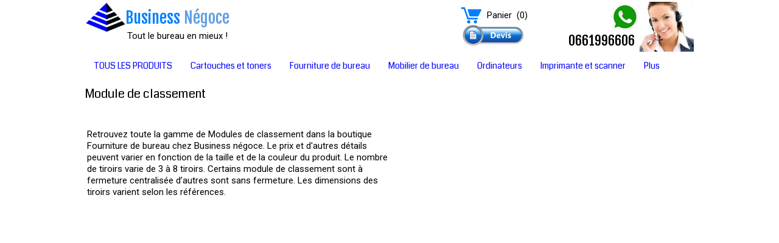

--- FILE ---
content_type: text/html; charset=utf-8
request_url: https://www.businessnegoce.com/module-de-classement
body_size: 46214
content:


<!DOCTYPE html>

<html id="Html" xmlns="http://www.w3.org/1999/xhtml" lang="fr">
<head>
<!-- Google Analytics --->
<script type="text/javascript">
(function(i,s,o,g,r,a,m){i['GoogleAnalyticsObject']=r;i[r]=i[r]||function(){
(i[r].q=i[r].q||[]).push(arguments)},i[r].l=1*new Date();a=s.createElement(o),
m=s.getElementsByTagName(o)[0];a.async=1;a.src=g;m.parentNode.insertBefore(a,m)
})(window,document,'script','//www.google-analytics.com/analytics.js','ga');
ga('create', 'UA-62737322-2', 'auto', { name: 'system'});
ga('system.set', 'dimension1', '1188119');
ga('system.set', 'dimension2', 'businessnegoce.com');
ga('system.send', 'pageview');
</script>


<!-- Global site tag (gtag.js) - Google Analytics -->
<script async src="https://www.googletagmanager.com/gtag/js?id=UA-151447317-1"></script>
<script>
  window.dataLayer = window.dataLayer || [];
  function gtag(){dataLayer.push(arguments);}
  gtag('consent', 'default', {'ad_storage': 'granted','analytics_storage': 'granted'});
  gtag('js', new Date());
  gtag('set', {'custom_map': {'dimension1': 'siteId', 'dimension2': 'siteUrl'}});
  gtag('config', 'G-TEYNTCSR6J', {'siteId': '1188119', 'siteUrl': 'businessnegoce.com'});
  gtag('config', 'UA-151447317-1');
</script>


<title>
	Module de classement
</title><meta name="Generator" content="WebSelf.net" /><meta http-equiv="content-type" content="text/html; charset=utf-8" /><meta name="viewport" content="width=device-width" />
<meta name="DESCRIPTION" content="Vous cherchez un module de classement à tiroirs ? Vous aurez le choix de modules esthétiques et commodes de différentes dimensions."/>
<meta name="KEYWORDS" content="module de classement, tiroirs,"/>
<meta name="google-site-verification" content="google-site-verification=skc0uRXMmbdh0CBvlWWC3vl5XzCMSkps0T9vQhY4tOk" />
<link href="https://fonts.googleapis.com/css?family=Source+Sans+Pro|Kristi|Patrick+Hand|Crafty+Girls|Just+Another+Hand|Lato|Arvo|Crushed|Michroma|Lily+Script+One|Corben|Glass+Antiqua|Josefin+Sans|Lobster|Anton|Calligraffitti|Asap|Droid+Serif|Goudy+Bookletter+1911|Molengo|Signika|Dancing+Script|Architects+Daughter|Amaranth|Open+Sans:300|Coda|Open+Sans+Condensed:300|Merriweather|Fjalla+One|Chewy|Crimson+Text|Indie+Flower|Comfortaa|Yanone+Kaffeesatz|Homemade+Apple|Cardo|Orbitron|Cutive|Gruppo|Raleway|Roboto+Condensed|Allan|Mountains+of+Christmas|Kaushan+Script|Roboto+Slab|Roboto|Amiri|Lateef|Scheherazade|Sacramento|Meddon|Montserrat|Playfair+Display|Poppins|Work+Sans|Droid+Sans|Pathway+Gothic+One|DM+Sans|Manrope|Lexend+Deca|PT+Serif|Frank+Ruhl+Libre|Libre+Caslon+Text|Dela+Gothic+One|Righteous|Parisienne|Anek+Gurmukhi|Inter|Nunito+Sans|Prompt|Epilogue|Libre+Baskerville|Hahmlet|Fraunces|Elsie+Swash+Caps|Alfa+Slab+One|Berkshire+Swash|Syne|Libre+Franklin|Heebo|Kanit|Fira+Sans|Barlow+Condensed|Archivo|Literata|Rasa|Newsreader|Anonymous+Pro|Sansita+Swashed|Bebas+Neue|Great+Vibes|Petit+Formal+Script|Style+Script" rel="stylesheet" type="text/css" />
<link href="/Ext/Resources?a=bvYs0aOEOUIk3qjg__c8nA,,&r=FOHedOK__SnXegRQROGfy-nVB_O5EyVysemfSWPpywTPFmc2fmY16hHyw6k9_skq" rel="stylesheet" type="text/css"/>
<style type="text/css">
*:focus{outline:none;}.ui-slider{position:relative;}.ui-slider-handle{position:absolute;}.ui-datepicker{width:215px;padding:0;display:none;border-radius:3px;color:#121922;background:#eee;overflow:hidden;box-shadow:4px 4px 12px rgba(0, 0, 0, 0.6);font-family:Arial, Helvetica, sans-serif;font-size:10pt;}.ui-datepicker-header{padding:5px;}.ui-datepicker-prev, .ui-datepicker-next{display:none;}.ui-datepicker-title{display:flex;}.ui-datepicker select{padding:3px;border:none;border-radius:3px;}.ui-datepicker-month{flex:2;}.ui-datepicker-year{margin-left:5px;flex:1;}.ui-datepicker-calendar{width:calc(100% - 10px);margin:5px;border-collapse:collapse;}.ui-datepicker-calendar th span{display:block;margin-bottom:8px;border-bottom:1px solid #858688;padding-bottom:5px;}.ui-datepicker-calendar th, .ui-datepicker-calendar td{padding:0;text-align:center;}.ui-datepicker-calendar td{height:20px;}.ui-datepicker-unselectable{color:#858688;cursor:default;}.ui-datepicker a{color:#121922;text-decoration:none;cursor:pointer;}.ui-datepicker-current-day{background:#858688;}.ui-datepicker-today{font-weight:bold;text-decoration:underline;}#Background{margin:0px auto;}.Wrapper{position:relative;width:100%;}.WrapperItem{position:absolute;top:0px;right:0px;bottom:0px;left:0px;}.Content_Zone{position:relative;}.WrapperItem, .Zone{width:1000px;margin:0px auto;}.Wrapper > .Zone{position:relative;}#MenuWrapper{position:absolute;left:0px;top:85px;width:1000px;height:45px;}#TabsHolder{display:inline-block;}#Menu{white-space:nowrap;text-align:left;min-height:100%;}#MenuWrapper .item, #MenuWrapper .subItem{position:relative;}#Menu .item, #Menu .item > a{display:inline-block;vertical-align:middle;box-sizing:border-box;;}#Menu .item > a, #MenuWrapper .subItem > a{display:block;position:relative;white-space:nowrap;z-index:0;cursor:pointer;padding:1em;}#MenuWrapper a:link, #MenuWrapper a:visited, #MenuWrapper a:hover, #MenuWrapper a:active{text-decoration:inherit;}#MenuWrapper .subMenu, #MenuWrapper .subSubMenu, #MenuWrapper .subItem:hover .subSubMenu .subItem .subSubMenu{position:absolute;visibility:hidden;transition:visibility 0 0.2s;}#MenuWrapper .subMenu{top:100%;z-index:1;}#MenuWrapper .subSubMenu{top:0%;left:100%;z-index:2;}#MenuWrapper .subSubMenu.subMenuLeft{left:auto;right:100%;}#MenuWrapper .item:hover .subMenu, #MenuWrapper .subItem:hover .subSubMenu, #MenuWrapper .subItem .subSubMenu .subItem:hover .subSubMenu{visibility:visible;transition:visibility 0 0;}#Menu .separator{display:inline-block;vertical-align:middle;width:0.25em;height:3.4em;}.Block, .Block_Wrapper{position:absolute;}.Block_Wrapper{top:0px;bottom:0px;left:0px;right:0px;overflow:hidden;}#HeaderZoneWrapper .Zone, #FooterZoneWrapper .Zone{position:relative;}#HeaderZoneWrapper .Zone .Content_Zone, #FooterZoneWrapper .Zone .Content_Zone{position:absolute;min-height:0;}#HeaderZoneWrapper #HeaderContentZone, #FooterZoneWrapper #FooterContentZone{position:relative;overflow:hidden;z-index:0;}#HeaderMenuZone{left:0;top:0;z-index:5;}Html{min-width:1000px;}#HeaderContentZone{height:132px;}#Zone15989591 .Content_Zone{min-height:250px;}#FooterContentZone{height:258px;}.BgLayer{position:absolute;width:100%;height:100%;top:0;left:0;bottom:0;right:0}#Background {background-color: rgb(255, 255, 255);}#Background > .BgLayer {background-color: rgb(255, 255, 255);}#Body {background-color: rgba(0, 0, 0, 0);}#Body > .BgLayer {background-color: rgba(0, 0, 0, 0);}#Header {background-color: rgba(0, 0, 0, 0);}#Header > .BgLayer {background-color: rgba(0, 0, 0, 0);}#Footer {background-color: rgb(28, 28, 165);}#Footer > .BgLayer {background-color: rgb(28, 28, 165);}.Block.Type_Text .Block_Wrapper, .Block.Type_Script .Block_Wrapper, .Block.Type_Lang .Block_Wrapper, .Block.Type_Survey .Block_Wrapper {color: rgb(0, 0, 0);}.Block.Type_Form .Block_Wrapper, .Block.Type_MailingList .Block_Wrapper {color: rgb(0, 0, 0);}.Block.Type_Title .Block_Wrapper {color: rgb(0, 0, 0);}.Block .Block_Wrapper a:link {color: rgb(44, 50, 75);}#wsCategorySelector ul li.category-list-toggle:after {border-color: rgb(44, 50, 75);}.Block .Block_Wrapper a:visited {color: rgb(0, 0, 25);}.Block .Block_Wrapper a:hover {color: rgb(0, 0, 25);}.Block.Type_Blog .Block_Wrapper h2, .Block.Type_BlogPost .Block_Wrapper h3, .Block.Type_BlogCategory .Block_Wrapper h3, .Block.Type_RecentBlogPosts .Block_Wrapper h3, .Block.Type_BlogTag .Block_Wrapper h3, .Block.Type_BlogArchives .Block_Wrapper h3, .Block.Type_BlogRss .Block_Wrapper h3 {color: rgb(44, 50, 75);}.Block.Type_Blog .Block_Wrapper, .Block.Type_BlogPost .Block_Wrapper, .Block.Type_BlogCategory .Block_Wrapper, .Block.Type_BlogCategory .Block_Wrapper a, .Block.Type_RecentBlogPosts .Block_Wrapper, .Block.Type_RecentBlogPosts .Block_Wrapper a, .Block.Type_BlogTag .Block_Wrapper input[type=button], .Block.Type_BlogArchives .Block_Wrapper select {color: rgb(0, 0, 0);}.Block.Type_Blog .Block_Wrapper input[type=button], .Block.Type_BlogPost .Block_Wrapper input[type=button], .Block.Type_BlogTag .Block_Wrapper input[type=button]{background-color: rgb(254, 1, 0); color: rgb(44, 50, 75);}.Block.Type_BlogArchives .Block_Wrapper select { width: 100%; }.Block.Type_WebStore .Block_Wrapper h2, .Block.Type_WebStoreDetail .Block_Wrapper h1, .Block.Type_WebStoreCheckout .Block_Wrapper h1 {color: rgb(0, 0, 0);}.Block.Type_WebStore .Block_Wrapper h3, .Block.Type_WebStoreDetail .Block_Wrapper h2, .Block.Type_WebStoreCheckout .Block_Wrapper h2 {color: rgb(0, 0, 0);}.Block.Type_WebStore .Block_Wrapper, .Block.Type_WebStoreDetail .Block_Wrapper, .Block.Type_WebStoreCart .Block_Wrapper, .Block.Type_WebStoreCheckout .Block_Wrapper, .Block.Type_WebStoreThanks .Block_Wrapper {color: rgb(0, 0, 0);}.store_filters {color: rgb(0, 0, 254);border-color: rgb(0, 0, 254);}.wsCtWebStore .wsCategorySelector .slider-selection {background-color: rgb(0, 0, 254);}.wsCtWebStore .wsCategorySelector .slider-handle {background-color: rgb(0, 0, 254);}.Block.Type_WebStore .Block_Wrapper input[type=button], .Block.Type_WebStoreDetail .Block_Wrapper input[type=button], .Block.Type_WebStoreCart .Block_Wrapper input[type=button], .Block.Type_WebStoreCheckout .Block_Wrapper input[type=button], .Block.Type_WebStoreThanks .Block_Wrapper input[type=button] {background-color:rgba(58, 58, 58, 0.43); border-color:rgba(58, 58, 58, 0.43);font-family: 'Roboto';font-size: 18px;font-style: normal;text-decoration: none;letter-spacing: 0px;line-height: 1.3;text-transform: none;; color:rgb(255, 255, 255);}.Block.Type_WebStoreCheckout .Block_Wrapper input[type=button].noBackground {border-color:rgba(58, 58, 58, 0.43); color:rgba(58, 58, 58, 0.43);}#Menu {background-color: rgb(255, 255, 255); border-color: rgb(255, 255, 255);}#Menu .item {background-color: rgb(2, 127, 253);}#Menu .item > a {color: rgb(0, 0, 254);}#Menu .item:hover {background-color: rgb(0, 0, 0);}#Menu .item:hover > a {color: rgb(255, 128, 4);}#Menu .item.active {background-color: rgb(254, 1, 0);}#Menu .item.active > a {color: rgb(254, 1, 0);}#MenuWrapper .subItem {background-color: rgb(177, 177, 177);}#MenuWrapper .subItem .subSubMenu .subItem .subSubMenu .subItem {background-color: rgb(177, 177, 177);}#MenuWrapper .subItem > a {color: rgb(0, 0, 0);}#MenuWrapper .subItem .subSubMenu .subItem .subSubMenu .subItem > a {color: rgb(0, 0, 0)}#MenuWrapper .subItem:hover {background-color: rgb(58, 58, 58);}#MenuWrapper .subItem .subSubMenu .subItem .subSubMenu .subItem:hover  {background-color: rgb(58, 58, 58);}#MenuWrapper .subItem:hover > a {color: rgb(255, 255, 255);}#MenuWrapper .subItem .subSubMenu .subItem .subSubMenu .subItem:hover > a {color: rgb(255, 255, 255)}#MenuWrapper .subItem.active {background-color: rgb(255, 128, 4);}#MenuWrapper .subItem.active > a {color: rgb(2, 127, 253);}#Menu .separator {background-color: rgb(255, 255, 255);}#MenuWrapper .item, #MenuWrapper .subItem {font-family: 'Coda';font-size: 14px;font-style: normal;text-decoration: none;letter-spacing: 0px;line-height: 1;text-transform: none;}.Block.Type_Text .Block_Wrapper, .Block.Type_Script .Block_Wrapper, .Block.Type_Lang .Block_Wrapper, .Block.Type_Survey .Block_Wrapper, .Block.Type_Button .Block_Wrapper {font-family: 'Roboto';font-size: 15px;font-style: normal;text-decoration: none;letter-spacing: 0px;line-height: 1.3;text-transform: none;}.Block.Type_Form .Block_Wrapper, .Block.Type_MailingList .Block_Wrapper {font-family: 'Courier New';font-size: 14px;font-style: normal;text-decoration: none;letter-spacing: 0px;line-height: 1.3;text-transform: none;}.Block.Type_Title .Block_Wrapper {font-family: 'Coda';font-size: 20px;font-style: normal;text-decoration: none;letter-spacing: 0px;line-height: 1.3;text-transform: none;}.Block .Block_Wrapper a:link {font-family: 'Coda';font-size: 15px;font-style: normal;text-decoration: none;letter-spacing: 0px;line-height: 1.3;text-transform: none;}.Block .Block_Wrapper a:hover {font-family: 'Courier New';font-size: 14px;font-style: normal;text-decoration: none;letter-spacing: 0px;line-height: 1.3;text-transform: none;}.Block .Block_Wrapper a:visited {font-family: 'Courier New';font-size: 14px;font-style: normal;text-decoration: none;letter-spacing: 0px;line-height: 1.3;text-transform: none;}.Block.Type_Blog .Block_Wrapper h2, .Block.Type_BlogPost .Block_Wrapper h3, .Block.Type_BlogCategory .Block_Wrapper h3, .Block.Type_RecentBlogPosts .Block_Wrapper h3, .Block.Type_BlogTag .Block_Wrapper h3, .Block.Type_BlogArchives h3, .Block.Type_BlogRss h3 {font-family: 'Arial';font-size: 29px;font-style: normal;text-decoration: none;letter-spacing: 0px;line-height: 1.3;text-transform: none;}.Block.Type_Blog .Block_Wrapper, .Block.Type_BlogPost .Block_Wrapper, .Block.Type_BlogCategory .Block_Wrapper, .Block.Type_BlogCategory .Block_Wrapper a, .Block.Type_RecentBlogPosts .Block_Wrapper, .Block.Type_RecentBlogPosts .Block_Wrapper a, .Block.Type_BlogTag .Block_Wrapper input[type=button], .Block.Type_BlogArchives .Block_Wrapper select { font-family: 'Roboto';font-size: 15px;font-style: normal;text-decoration: none;letter-spacing: 0px;line-height: 1.3;text-transform: none;}.Block.Type_BlogArchives .Block_Wrapper select { width: 100%; }.Block.Type_WebStore .Block_Wrapper h2, .Block.Type_WebStoreDetail .Block_Wrapper h1, .Block.Type_WebStoreCheckout .Block_Wrapper h1 {font-family: 'Arial';font-size: 29px;font-style: normal;text-decoration: none;letter-spacing: 0px;line-height: 1.3;text-transform: none;}.Block.Type_WebStore .Block_Wrapper h3, .Block.Type_WebStoreDetail .Block_Wrapper h2, .Block.Type_WebStoreCheckout .Block_Wrapper h2 {font-family: 'Roboto';font-size: 14px;font-style: normal;text-decoration: none;letter-spacing: 0px;line-height: 1.3;text-transform: capitalize;}.Block.Type_WebStore .Block_Wrapper, .Block.Type_WebStoreDetail .Block_Wrapper, .Block.Type_WebStoreCart .Block_Wrapper, .Block.Type_WebStoreCheckout .Block_Wrapper, .Block.Type_WebStoreThanks .Block_Wrapper { font-family: 'Roboto';font-size: 18px;font-style: normal;text-decoration: none;letter-spacing: 0px;line-height: 1.3;text-transform: none;}#HeaderContent {font-family: 'Courier New';font-size: 14px;font-style: normal;text-decoration: none;letter-spacing: 0px;line-height: 1.3;text-transform: none;}#FooterContent {font-family: 'Courier New';font-size: 14px;font-style: normal;text-decoration: none;letter-spacing: 0px;line-height: 1.3;text-transform: none;}#Menu .item > a {text-align: center;}#Menu .item:not(:first-child), #Menu .separator {margin-left: 2px;}#Menu .item {position:relative}#MenuWrapper .subItem > a {text-align: left;}#MenuWrapper .subItem:first-child {border-top-left-radius: 1px; border-top-right-radius: 1px;}#MenuWrapper .subItem:last-child {border-bottom-left-radius: 1px; border-bottom-right-radius: 1px;}#Menu{background-color: rgb(255, 255, 255);padding:0px;box-shadow:2px 0px 0px -50px rgb(177, 177, 177);}#Menu .item, #Menu .item:hover, #Menu .item.active {background-color: transparent; background-image: none; position:relative;}#Menu .item > a span, #Menu .subItem > a span {-webkit-transition: color 0.3s; transition: color 0.3s;}#ct_83984350{box-shadow: 0px 0px 0px 0px rgb(0, 0, 0);}#ct_83984350 .Block_Wrapper{background-color: rgba(255, 255, 255, 0);padding-left: 0px; padding-right: 0px; padding-top: 0px; padding-bottom: 0px;}#ct_83984352{box-shadow: 0px 0px 0px 0px rgb(0, 0, 0);}#ct_83984352 .Block_Wrapper{background-color: rgba(255, 255, 255, 0);padding-left: 0px; padding-right: 0px; padding-top: 0px; padding-bottom: 0px;}#ct_83984465{box-shadow: 0px 0px 0px 0px rgb(0, 0, 0);}#ct_83984465 .Block_Wrapper{background-color: rgba(255, 255, 255, 0);padding-left: 0px; padding-right: 0px; padding-top: 0px; padding-bottom: 0px;}#ct_126887845{box-shadow: 0px 0px 0px 0px rgb(0, 0, 0);}#ct_126887845 .Block_Wrapper{background-color: rgba(255, 255, 255, 0);padding-left: 0px; padding-right: 0px; padding-top: 0px; padding-bottom: 0px;}#ct_76294876{box-shadow: 0px 0px 0px 0px rgba(0, 0, 0, 0.8);}#ct_76294876 .Block_Wrapper{background-color: rgba(2, 127, 253, 0);padding-left: 0px; padding-right: 0px; padding-top: 0px; padding-bottom: 0px;}#ct_76437163{box-shadow: 0px 0px 0px 0px rgba(0, 0, 0, 0.8);}#ct_76437163 .Block_Wrapper{background-color: rgba(128, 128, 128, 0);padding-left: 0px; padding-right: 0px; padding-top: 0px; padding-bottom: 0px;}#ct_83052405{box-shadow: 0px 0px 0px 0px rgba(0, 0, 0, 0.8);}#ct_83052405 .Block_Wrapper{background-color: rgba(177, 177, 177, 0);padding-left: 0px; padding-right: 0px; padding-top: 0px; padding-bottom: 0px;}
</style>
<link rel="icon" href="/file/si1188119/logo%20BUSINESS%20NEGOCE%20bleu%20noir%2025-fi19368145.ico" type="image/x-icon"/>
<link rel="shortcut icon" href="/file/si1188119/logo%20BUSINESS%20NEGOCE%20bleu%20noir%2025-fi19368145.ico" type="image/x-icon"/>


    <script type="text/javascript" src="https://ajax.googleapis.com/ajax/libs/jquery/1.10.2/jquery.min.js"></script>
    <script type="text/javascript" src="https://ajax.googleapis.com/ajax/libs/jqueryui/1.10.4/jquery-ui.min.js"></script>
	<link rel="stylesheet" href="https://code.jquery.com/ui/1.12.1/themes/base/jquery-ui.css" />

	<script type="text/javascript" src="https://cdnjs.cloudflare.com/ajax/libs/bootstrap-slider/10.6.1/bootstrap-slider.min.js"></script>
	<link href="https://cdnjs.cloudflare.com/ajax/libs/bootstrap-slider/10.6.1/css/bootstrap-slider.min.css" rel="stylesheet" type="text/css" />
	<script src="https://cdn.jsdelivr.net/npm/js-cookie@2/src/js.cookie.min.js"></script>
    <!-- <script src="https://www.paypal.com/sdk/js?client-id=AUNakhABHvEg1Tc5ZZWhtNmzdx66xoAHvtf1A8GPyirPCC0FYt3tuJvWLkpa&currency=CAD&disable-funding=card"></script> -->
    
<script type="text/javascript" src="/Ext/Resources?a=bvYs0aOEOUIk3qjg__c8nA,,&r=V74LUEPQZtTwomg0BGmq_boltWDX_TZkV78Q4NidVaSTIaFHkjMKnx2H_tdil9SK"></script>
<script type="text/javascript" src="/Ext/Resources?a=bvYs0aOEOUIk3qjg__c8nA,,&r=V74LUEPQZtTwomg0BGmq_ZU-V5PK3WNzQoLkQv9xLCeYZ5T8wF7yeaxQTjmeb1R-"></script>
<script type="text/javascript" src="/Ext/Resources?a=bvYs0aOEOUIk3qjg__c8nA,,&r=V74LUEPQZtTwomg0BGmq_e3L2aQaMCi_UPplnDWr1Mo,"></script>
<script type="text/javascript" src="/Ext/Resources?a=bvYs0aOEOUIk3qjg__c8nA,,&r=V74LUEPQZtTwomg0BGmq_dY1wG72undyorJ0HrEGcLI,"></script>
<script type="text/javascript" src="/Ext/Resources?a=bvYs0aOEOUIk3qjg__c8nA,,&r=V74LUEPQZtTwomg0BGmq_aLNiUTQGivERI26xCcdAI8,"></script>
<script type="text/javascript" src="/Ext/Resources?a=bvYs0aOEOUIk3qjg__c8nA,,&r=V74LUEPQZtTwomg0BGmq_dOzhBEYLfx9rmRtRFNrhPA,"></script>
<script type="text/javascript" src="/Ext/Resources?a=bvYs0aOEOUIk3qjg__c8nA,,&r=V74LUEPQZtTwomg0BGmq_fDKJ6U1dr3UvgWnKifK4fxf2HgGm38rbNQlk1le30An"></script>
<script type="text/javascript">
var pageData = {lang: "Fr", pageId: 9517157, siteId: 1188119, flagged: true, defaultLanguage: "Fr"};
var menuData = { textAlign: "Center", letterSpacing: 0, tabSpacing: 2, scaleTabs: false, justifyTabs: true, tabsPosition: 0, subTextAlign: "Left", subTabsPosition: 0, tabFxName: "Fade", moreTabText: "Plus" };
window.WS.Parameters = {Social : {Pinterest : true, PinterestShape : 1, PinterestColor:2}, Others : {Button : true, ButtonAlign : 1, Intro: false}};
window.WS.Sync = false;
window.WS.IsMobile = false;
window.WS.MappingUrl = {WebStoreCheckout:"https://wwwbusinessnegocecom-53.checkout.webselfsite.net"};</script>
<link rel="canonical" href="https://www.businessnegoce.com/module-de-classement"/>


    <script>
        if (window.UnsupportedBrowserCheck) {
            UnsupportedBrowserCheck('Viewer');
        } else {
            if (!window.WS) window.WS = {};
            window.WS.ProjectName = "Viewer";
        }
    </script>

    <script defer
        src="https://maps.googleapis.com/maps/api/js?key=AIzaSyAI3urDB9cWGypOMBs6_O20ucSRulmLcx0&libraries=places">
    </script>

    <style>
        .ScalableButton.Block.Type_Button .Block_Wrapper{
            position: static;
        }
        .ScalableButton{
            height:auto !important;
        }
        .ScalableButton .wsCtButtonMain .wsText {
            position: relative !important;
        }

        input[type=button]
        {
            -webkit-appearance: none;
        }
    </style>
<script type="text/javascript" src="/Ext/Resources?a=5AImKiaXQzADMntIV4ay8tepI9JfJHEf7-wP7X8a3hI,&r=5AImKiaXQzADMntIV4ay8s-yWJoAwMNLenG4fmnqLy4QsFjN9jTuy2rKYAcC4f54"></script><script type="text/javascript" src="/Ext/Resources?a=5AImKiaXQzADMntIV4ay8tepI9JfJHEf7-wP7X8a3hI,&r=5AImKiaXQzADMntIV4ay8odeokVm2TzhsI9dJFxHKIihLSrQW1nhK8_YuZTWFwql"></script><script type="text/javascript" src="/Ext/Resources?a=5AImKiaXQzADMntIV4ay8tepI9JfJHEf7-wP7X8a3hI,&r=5AImKiaXQzADMntIV4ay8mtx2j7DOE5IUEyzWgVWBNns6nGIsZCgGw2sACAhGJFa"></script><script type="text/javascript" src="/Ext/Resources?a=5AImKiaXQzADMntIV4ay8tepI9JfJHEf7-wP7X8a3hI,&r=5AImKiaXQzADMntIV4ay8g2gQyYnvkPTy1qMKIwnd5THro3B2WfbZsnMmYrJR-s2"></script><script type="text/javascript" src="/Ext/Resources?a=64aOpIJt_-mctZNZIKshTEWYi9aEy_u-TR3kog5WjvE,&r=64aOpIJt_-mctZNZIKshTLuU6qvphfzY8kuVlwJ3jpipXKMmRrYQg9SAm_KqEStB"></script><link type="text/css" href="/Ext/Resources?a=64aOpIJt_-mctZNZIKshTEWYi9aEy_u-TR3kog5WjvE,&r=64aOpIJt_-mctZNZIKshTLuU6qvphfzY8kuVlwJ3jpjM_TswZoaInTHnpbfYiL2p" rel="stylesheet"/><script type="text/javascript" src="/Ext/Resources?a=jpCcy3DQE1HktMBwY-yAo_mgru_igcJ9PAaafkALWsE,&r=jpCcy3DQE1HktMBwY-yAo-Zz_5i4Q32HpdUAXDCt5_73oiiO1M5rKyzqA-FQzx87"></script><script type="text/javascript" src="/Ext/Resources?a=jpCcy3DQE1HktMBwY-yAo_mgru_igcJ9PAaafkALWsE,&r=jpCcy3DQE1HktMBwY-yAo5P7B5R0rCThMR5Ka3SKJBO4FpFdvsjph_CD35UtwUcj"></script><link href="/Ext/Resources?a=8dWWA_vGfRxFc91L5QyT6OaFLgZqUaVOezD7eXJRlaI,&r=8dWWA_vGfRxFc91L5QyT6Bish_tYkmUZ-F5_7TCRsFST9xPxB0gY8inTrER0Cp4b" rel="stylesheet" type="text/css" /><script type="text/javascript" src="/Ext/Resources?a=8dWWA_vGfRxFc91L5QyT6OaFLgZqUaVOezD7eXJRlaI,&r=8dWWA_vGfRxFc91L5QyT6JginG07cvZceOXkXHvFT5E6aAAoHGZBIIu9kmPb2zpr"></script><link type="text/css" href="/Ext/Resources?a=hJmCe_9dy7ejE6FDFWmdObo8wd1vezy4TuTYWSbgiUo,&r=hJmCe_9dy7ejE6FDFWmdOXXlYAirSkTvmnMFJg_ttU1lNqvBIekdhawJ5TI1-sCc" rel="stylesheet"/><script type="text/javascript" src="/Ext/Resources?a=hJmCe_9dy7ejE6FDFWmdObo8wd1vezy4TuTYWSbgiUo,&r=hJmCe_9dy7ejE6FDFWmdOUCo72DimSgmrYjqC5YYMyK1yq1-Joc5xljFNFKOiIoe"></script><script type="text/javascript" src="/Ext/Resources?a=CLe5H_Yo_xKcOYsdCuvobpUD40BC_RZO0YULMWRlWYQ,&r=CLe5H_Yo_xKcOYsdCuvobhJG5QFgjU6-qo1NNgbT7Wk,"></script><link href="/Ext/Resources?a=CLe5H_Yo_xKcOYsdCuvobpUD40BC_RZO0YULMWRlWYQ,&r=CLe5H_Yo_xKcOYsdCuvoblx1OQFnk1QrE-fxhx55gvv8fwOGZSI2-8dwwKakXP48" rel="stylesheet" type="text/css" /><script type="text/javascript" src="/Ext/Resources?a=CLe5H_Yo_xKcOYsdCuvobpUD40BC_RZO0YULMWRlWYQ,&r=CLe5H_Yo_xKcOYsdCuvobo84YPk_zD31lLGeXIXR_uU,"></script><link href="/Ext/Resources?a=CLe5H_Yo_xKcOYsdCuvobpUD40BC_RZO0YULMWRlWYQ,&r=CLe5H_Yo_xKcOYsdCuvobnkzXX2yal_O9lmLtDQRfgqBeuW5VxXrMpvOILVF-9ME" rel="stylesheet" type="text/css" /><script type="text/javascript" src="/Ext/Resources?a=CLe5H_Yo_xKcOYsdCuvobpUD40BC_RZO0YULMWRlWYQ,&r=CLe5H_Yo_xKcOYsdCuvobiHB6weYJqMge6dRtaxn8d9ac21FYILZfcsCXMOzlFwo"></script><link href="/Ext/Resources?a=CLe5H_Yo_xKcOYsdCuvobpUD40BC_RZO0YULMWRlWYQ,&r=CLe5H_Yo_xKcOYsdCuvobjB1NmFdsv8xKI1WrYfGmT3atFYjeMI8ht-eNYnbufvF" rel="stylesheet" type="text/css" /><script type="text/javascript" src="/Ext/Resources?a=CLe5H_Yo_xKcOYsdCuvobpUD40BC_RZO0YULMWRlWYQ,&r=CLe5H_Yo_xKcOYsdCuvobglk6MZmrreMi8Zah9gODB0D0HuXRtIOM4-z9eAbOlww"></script><link href="/Ext/Resources?a=CLe5H_Yo_xKcOYsdCuvobpUD40BC_RZO0YULMWRlWYQ,&r=CLe5H_Yo_xKcOYsdCuvobhwm01YSoQ5DkULUjQTfeTr84GNeDGX3SlbVT6A0Yo7a" rel="stylesheet" type="text/css" /><script type="text/javascript" src="/Ext/Resources?a=CLe5H_Yo_xKcOYsdCuvobpUD40BC_RZO0YULMWRlWYQ,&r=CLe5H_Yo_xKcOYsdCuvobgTqwQ77rg34PTxXzUEMKBj3ud7pL3iaySupDQrEL0bi"></script><script type="text/javascript" src="/Ext/Resources?a=CLe5H_Yo_xKcOYsdCuvobpUD40BC_RZO0YULMWRlWYQ,&r=CLe5H_Yo_xKcOYsdCuvobvYgDilVnxK1mNGLmY0uGdBJeOM71D3vYLd6f1OEqWsA"></script><link href="/Ext/Resources?a=CLe5H_Yo_xKcOYsdCuvobpUD40BC_RZO0YULMWRlWYQ,&r=CLe5H_Yo_xKcOYsdCuvobqHhrMGJNMmk4V11uSe5bRTj1iK442EjscMOYtlye_qF" rel="stylesheet" type="text/css" /></head>
<body id="Background" style="position: relative; min-height: 100vh; margin: 0px;">
    <div class="BgLayer"></div>
    <div id="ControlContainer"></div>
    
    <input name="ParamML" type="hidden" id="ParamML" />
    <div style="position: relative; z-index: 0;">
        <div class="scrollbarMeasure"></div>
        <div id="MainWrapper" class="Wrapper" style="min-height: 100%;overflow:hidden">
            <div id="Main" class="WrapperItem">
            </div>
            
            <div id="HeaderWrapper" class="Wrapper">
                <div class="BgLayer"></div>
                <div id="Header" class="WrapperItem">
                    <div class="BgLayer"></div>
                </div>
                <div id="HeaderZoneWrapper" class="ZoneWrapper">
                    <div class="Wrapper">
                        <div class="Zone">
                            <div id="HeaderContentZone" class="Content_Zone header">
                            <div id="ct_71714536" class="Block Type_Image" style="left: 0px; top: 3px; width: 66px; height: 50px;" ><div class="Block_Wrapper"></div></div><div id="ct_76294876" class="Block Type_Text" style="left: 785px; top: 53px; width: 126px; height: 24px; z-index: 1;" multiplier="1.1"><div class="Block_Wrapper"></div></div><div id="ct_76429121" class="Block Type_Image" style="left: 862px; top: 3px; width: 49px; height: 51px; z-index: 2;" ><div class="Block_Wrapper"></div></div><div id="ct_76437163" class="Block Type_Title" style="left: 66px; top: 13px; width: 191px; height: 40px; z-index: 3;" multiplier="1"><div class="Block_Wrapper"></div></div><div id="ct_83052405" class="Block Type_WebStoreCart" style="left: 612px; top: 3px; width: 116px; height: 39px; z-index: 4;" ><div class="Block_Wrapper"></div></div><div id="ct_83052751" class="Block Type_Image" style="left: 612px; top: 38px; width: 116px; height: 39px; z-index: 5;" ><div class="Block_Wrapper"></div></div><div id="ct_126542530" class="Block Type_Text" style="left: 66px; top: 50px; width: 181px; height: 21px; z-index: 6;" multiplier="1"><div class="Block_Wrapper"></div></div><div id="ct_134294417" class="Block Type_Image" style="left: 911px; top: 3px; width: 89px; height: 85px; z-index: 7;" ><div class="Block_Wrapper"></div></div></div>
                            <div id="HeaderMenuZone" class="Content_Zone header" style="visibility:hidden">
                            <div id="MenuWrapper"><div id="Menu"><div id="TabsHolder"><div class="item"><a href="/boutique" name="TOUS LES PRODUITS" data-id="13547547"><span name="TOUS LES PRODUITS">TOUS LES PRODUITS</span></a></div><div class="item"><a href="/cartouches-et-toners1" name="Cartouches et toners" data-id="15599586"><span name="Cartouches et toners">Cartouches et toners</span></a><div class="subMenu"><div class="subItem"><a href="/toner" name="Toner " data-id="9425962"><span name="Toner ">Toner </span></a><div class="subSubMenu"><div class="subItem"><a href="/toner-hp" name="Toner HP" data-id="14601813"><span name="Toner HP">Toner HP</span></a></div><div class="subItem"><a href="/toner-canon" name="Toner Canon" data-id="15628033"><span name="Toner Canon">Toner Canon</span></a></div><div class="subItem"><a href="/toner-lexmark" name="Toner Lexmark" data-id="15630275"><span name="Toner Lexmark">Toner Lexmark</span></a></div><div class="subItem"><a href="/toner-brother" name="Toner Brother" data-id="15630276"><span name="Toner Brother">Toner Brother</span></a></div></div></div><div class="subItem"><a href="/cartouche-pour-jet-dencre" name="Cartouche pour jet d'encre" data-id="9425961"><span name="Cartouche pour jet d'encre">Cartouche pour jet d'encre</span></a><div class="subSubMenu"><div class="subItem"><a href="/cartouche-hp" name="Cartouche hp " data-id="14601809"><span name="Cartouche hp ">Cartouche hp </span></a></div><div class="subItem"><a href="/cartouche-epson" name="Cartouche Epson" data-id="15627907"><span name="Cartouche Epson">Cartouche Epson</span></a></div><div class="subItem"><a href="/cartouche-canon" name="Cartouche Canon " data-id="15635070"><span name="Cartouche Canon ">Cartouche Canon </span></a></div></div></div><div class="subItem"><a href="/bouteille-dencre" name="Bouteille d'encre" data-id="15628417"><span name="Bouteille d'encre">Bouteille d'encre</span></a><div class="subSubMenu"><div class="subItem"><a href="/bouteille-dencre-epson" name="Bouteille d'encre Epson" data-id="15628418"><span name="Bouteille d'encre Epson">Bouteille d'encre Epson</span></a></div><div class="subItem"><a href="/bouteille-dencre-hp" name="Bouteille d'encre HP" data-id="15628419"><span name="Bouteille d'encre HP">Bouteille d'encre HP</span></a></div><div class="subItem"><a href="/bouteille-dencre-canon" name="Bouteille d'encre Canon" data-id="15628420"><span name="Bouteille d'encre Canon">Bouteille d'encre Canon</span></a></div></div></div></div></div><div class="item"><a href="/fourniture-de-bureau" name="Fourniture de bureau" data-id="9421091"><span name="Fourniture de bureau">Fourniture de bureau</span></a><div class="subMenu"><div class="subItem"><a href="/eciture-et-correction" name="Eciture et correction" data-id="9422242"><span name="Eciture et correction">Eciture et correction</span></a><div class="subSubMenu"><div class="subItem"><a href="/stylo" name="Stylo" data-id="9427957"><span name="Stylo">Stylo</span></a></div><div class="subItem"><a href="/feutre" name="Feutre" data-id="9427958"><span name="Feutre">Feutre</span></a></div><div class="subItem"><a href="/surligneur-fluorescent" name="Surligneur fluorescent" data-id="9427960"><span name="Surligneur fluorescent">Surligneur fluorescent</span></a></div><div class="subItem"><a href="/correcteur" name="Correcteur" data-id="9427961"><span name="Correcteur">Correcteur</span></a></div><div class="subItem"><a href="/crayon" name="Crayon" data-id="14580580"><span name="Crayon">Crayon</span></a></div><div class="subItem"><a href="/gomme" name="Gomme" data-id="9427963"><span name="Gomme">Gomme</span></a></div><div class="subItem"><a href="/porte-mine" name="Porte-mine" data-id="9427975"><span name="Porte-mine">Porte-mine</span></a></div><div class="subItem"><a href="/marqueur-permanent" name="Marqueur permanent" data-id="9427985"><span name="Marqueur permanent">Marqueur permanent</span></a></div><div class="subItem"><a href="/marqueur-tableau" name="Marqueur Tableau" data-id="14575888"><span name="Marqueur Tableau">Marqueur Tableau</span></a></div></div></div><div class="subItem"><a href="/papeterie" name="Papeterie" data-id="9422199"><span name="Papeterie">Papeterie</span></a><div class="subSubMenu"><div class="subItem"><a href="/ramette-de-papier" name="Ramette de papier" data-id="9427827"><span name="Ramette de papier">Ramette de papier</span></a></div><div class="subItem"><a href="/rouleau-papier" name="Rouleau papier" data-id="14619830"><span name="Rouleau papier">Rouleau papier</span></a></div><div class="subItem"><a href="/papier-photo" name="Papier photo" data-id="14619832"><span name="Papier photo">Papier photo</span></a></div><div class="subItem"><a href="/papier-arts-graphiques" name="Papier arts graphiques" data-id="14619831"><span name="Papier arts graphiques">Papier arts graphiques</span></a></div><div class="subItem"><a href="/reliure-et-plastification" name="Reliure et plastification" data-id="14667497"><span name="Reliure et plastification">Reliure et plastification</span></a></div><div class="subItem"><a href="/registre" name="Registre" data-id="9478128"><span name="Registre">Registre</span></a></div><div class="subItem"><a href="/cahiers" name="Cahier, carnet & répertoire" data-id="14622055"><span name="Cahier, carnet & répertoire">Cahier, carnet & répertoire</span></a></div><div class="subItem"><a href="/post-it" name="Post-it" data-id="9468317"><span name="Post-it">Post-it</span></a></div><div class="subItem"><a href="/porte-bloc-note" name="Porte bloc note" data-id="14622065"><span name="Porte bloc note">Porte bloc note</span></a></div><div class="subItem"><a href="/bloc-note" name="Bloc-note" data-id="9478008"><span name="Bloc-note">Bloc-note</span></a></div><div class="subItem"><a href="/registre-imprime--manifold" name="Registre imprimé & manifold" data-id="14622093"><span name="Registre imprimé & manifold">Registre imprimé & manifold</span></a></div><div class="subItem"><a href="/enveloppe-et-pochette" name="Enveloppe et pochette" data-id="9468118"><span name="Enveloppe et pochette">Enveloppe et pochette</span></a></div><div class="subItem"><a href="/cahier-bloc--notes" name="Cahier Bloc & notes" data-id="14620386"><span name="Cahier Bloc & notes">Cahier Bloc & notes</span></a></div><div class="subItem"><a href="/etiquettes" name="étiquettes autocollantes" data-id="9449730"><span name="étiquettes autocollantes">étiquettes autocollantes</span></a></div></div></div><div class="subItem"><a href="/petite-fourniture" name="Petite fourniture" data-id="9421119"><span name="Petite fourniture">Petite fourniture</span></a><div class="subSubMenu"><div class="subItem"><a href="/agrafeuse" name="Agrafeuse" data-id="9427891"><span name="Agrafeuse">Agrafeuse</span></a></div><div class="subItem"><a href="/agrafes-et-arraches-agrafes" name="Agrafes et arraches agrafes" data-id="9427892"><span name="Agrafes et arraches agrafes">Agrafes et arraches agrafes</span></a></div><div class="subItem"><a href="/perforeuse-perforatrice" name="Perforeuse-perforatrice" data-id="9427893"><span name="Perforeuse-perforatrice">Perforeuse-perforatrice</span></a></div><div class="subItem"><a href="/attaches-et-trombones" name="Attaches et trombones" data-id="9427895"><span name="Attaches et trombones">Attaches et trombones</span></a></div><div class="subItem"><a href="/colle-et-ruban-adhesif" name="Colle et ruban adhésif" data-id="9429986"><span name="Colle et ruban adhésif">Colle et ruban adhésif</span></a></div><div class="subItem"><a href="/ciseau-cutter" name="Ciseau et cutter" data-id="9430028"><span name="Ciseau et cutter">Ciseau et cutter</span></a></div><div class="subItem"><a href="/bracelets-elastiques1" name="Bracelets élastiques" data-id="14577192"><span name="Bracelets élastiques">Bracelets élastiques</span></a></div><div class="subItem"><a href="/aimants-et-punaises" name="Aimants et punaises" data-id="9427917"><span name="Aimants et punaises">Aimants et punaises</span></a></div></div></div><div class="subItem"><a href="/classements-archives" name="Classements archives" data-id="14577834"><span name="Classements archives">Classements archives</span></a><div class="subSubMenu"><div class="subItem"><a href="/boite-archives-et-sac-archives" name="Boite archives et sac archives" data-id="9429792"><span name="Boite archives et sac archives">Boite archives et sac archives</span></a></div><div class="subItem"><a href="/chemise-et-sous-chemise" name="Chemise et sous-chemise" data-id="9429807"><span name="Chemise et sous-chemise">Chemise et sous-chemise</span></a></div><div class="subItem"><a href="/classeur" name="Classeur à levier & classeur à anneaux" data-id="9429812"><span name="Classeur à levier & classeur à anneaux">Classeur à levier & classeur à anneaux</span></a></div><div class="subItem"><a href="/intercalaire-pochette-perforee" name="Intercalaire et Pochette perforée" data-id="9429942"><span name="Intercalaire et Pochette perforée">Intercalaire et Pochette perforée</span></a></div><div class="subItem"><a href="/dossier-suspendu" name="Dossier suspendu" data-id="9446107"><span name="Dossier suspendu">Dossier suspendu</span></a></div><div class="subItem"><a href="/parapheur-trieur" name="Parapheur et trieur" data-id="9514338"><span name="Parapheur et trieur">Parapheur et trieur</span></a></div><div class="subItem"><a href="/portfolio-porte-plan" name="Portfolio Porte-plan" data-id="9521218"><span name="Portfolio Porte-plan">Portfolio Porte-plan</span></a></div></div></div><div class="subItem"><a href="/badge-protege-documents" name="Présentation & communication" data-id="9422868"><span name="Présentation & communication">Présentation & communication</span></a><div class="subSubMenu"><div class="subItem"><a href="/tableau-magnetique-blanc" name="Tableau et affichage" data-id="9238903"><span name="Tableau et affichage">Tableau et affichage</span></a></div><div class="subItem"><a href="/badge-cordon" name="Badge" data-id="9429821"><span name="Badge">Badge</span></a></div><div class="subItem"><a href="/protege-documents" name="Protège documents" data-id="9429919"><span name="Protège documents">Protège documents</span></a></div></div></div><div class="subItem"><a href="/accessoires-de-bureau" name="Accessoires de bureau" data-id="9514369"><span name="Accessoires de bureau">Accessoires de bureau</span></a><div class="subSubMenu"><div class="subItem"><a href="/module-de-classement" name="Module de classement" data-id="9517157"><span name="Module de classement">Module de classement</span></a></div><div class="subItem"><a href="/corbeille-a-courrier" name="Corbeille à courrier" data-id="9517198"><span name="Corbeille à courrier">Corbeille à courrier</span></a></div><div class="subItem"><a href="/corbeille-a-papier" name="Corbeille à papier" data-id="9517231"><span name="Corbeille à papier">Corbeille à papier</span></a></div></div></div><div class="subItem"><a href="/couverture-baguettes-de-reliure" name="Reliure et plastification" data-id="14667596"><span name="Reliure et plastification">Reliure et plastification</span></a></div><div class="subItem"><a href="/cachet-et-dateur" name="Cachet et dateur" data-id="14702742"><span name="Cachet et dateur">Cachet et dateur</span></a><div class="subSubMenu"><div class="subItem"><a href="/cachet" name="Cachet" data-id="14702756"><span name="Cachet">Cachet</span></a></div></div></div><div class="subItem"><a href="/carte-de-visite" name="Carte de visite" data-id="14619843"><span name="Carte de visite">Carte de visite</span></a></div><div class="subItem"><a href="/materiel-de-bureau" name="Matériel de bureau" data-id="8752874"><span name="Matériel de bureau">Matériel de bureau</span></a><div class="subSubMenu"><div class="subItem"><a href="/massicot1" name="Massicot" data-id="9378945"><span name="Massicot">Massicot</span></a></div><div class="subItem"><a href="/calculatrice" name="Calculatrice" data-id="8752889"><span name="Calculatrice">Calculatrice</span></a></div><div class="subItem"><a href="/destructeur" name="Destructeur" data-id="8763437"><span name="Destructeur">Destructeur</span></a></div><div class="subItem"><a href="/rexel" name="REXEL" data-id="15402962"><span name="REXEL">REXEL</span></a></div><div class="subItem"><a href="/perforelieur" name="Perforelieur" data-id="8763448"><span name="Perforelieur">Perforelieur</span></a></div><div class="subItem"><a href="/plastifieuse" name="Plastifieuse" data-id="9391678"><span name="Plastifieuse">Plastifieuse</span></a></div></div></div></div></div><div class="item"><a href="/mobilier-de-bureau" name="Mobilier de bureau" data-id="9544156"><span name="Mobilier de bureau">Mobilier de bureau</span></a><div class="subMenu"><div class="subItem"><a href="/salon-banquette" name="Mobilier d'accueil" data-id="8739068"><span name="Mobilier d'accueil">Mobilier d'accueil</span></a><div class="subSubMenu"><div class="subItem"><a href="/salon1" name="Salon" data-id="8740686"><span name="Salon">Salon</span></a></div><div class="subItem"><a href="/banquette1" name="Banquette" data-id="8740699"><span name="Banquette">Banquette</span></a></div></div></div></div></div><div class="item"><a href="/ordinateurs" name="Ordinateurs" data-id="14538647"><span name="Ordinateurs">Ordinateurs</span></a><div class="subMenu"><div class="subItem"><a href="/pc-portable" name="PC portable" data-id="8871496"><span name="PC portable">PC portable</span></a><div class="subSubMenu"><div class="subItem"><a href="/pc-portable-hp" name="PC portable hp" data-id="9229652"><span name="PC portable hp">PC portable hp</span></a></div><div class="subItem"><a href="/pc-portable-lenovo" name="PC Portable Lenovo" data-id="14610826"><span name="PC Portable Lenovo">PC Portable Lenovo</span></a></div><div class="subItem"><a href="/pc-portable-asus" name="PC portable ASUS" data-id="15627045"><span name="PC portable ASUS">PC portable ASUS</span></a></div><div class="subItem"><a href="/pc-portable-dell" name="PC Portable Dell" data-id="15627046"><span name="PC Portable Dell">PC Portable Dell</span></a></div></div></div><div class="subItem"><a href="/pc-de-bureau" name="PC de bureau" data-id="8871497"><span name="PC de bureau">PC de bureau</span></a></div><div class="subItem"><a href="/workstation" name="Workstation" data-id="8871498"><span name="Workstation">Workstation</span></a></div><div class="subItem"><a href="/copieur" name="Copieur" data-id="9059867"><span name="Copieur">Copieur</span></a><div class="subSubMenu"><div class="subItem"><a href="/konica-minolta" name="KONICA MINOLTA" data-id="14603949"><span name="KONICA MINOLTA">KONICA MINOLTA</span></a></div><div class="subItem"><a href="/canon-copieur" name="CANON COPIEUR" data-id="14603958"><span name="CANON COPIEUR">CANON COPIEUR</span></a></div></div></div></div></div><div class="item"><a href="/imprimante-et-scanner" name="Imprimante et scanner" data-id="14538711"><span name="Imprimante et scanner">Imprimante et scanner</span></a><div class="subMenu"><div class="subItem"><a href="/imprimante-jet-dencre" name="Imprimante jet d'encre" data-id="8871499"><span name="Imprimante jet d'encre">Imprimante jet d'encre</span></a></div><div class="subItem"><a href="/imprimante-laser-multifonction" name="Imprimante laser et multifonction" data-id="8871508"><span name="Imprimante laser et multifonction">Imprimante laser et multifonction</span></a></div><div class="subItem"><a href="/imprimante-matricielle" name="Imprimante matricielle" data-id="14649439"><span name="Imprimante matricielle">Imprimante matricielle</span></a></div><div class="subItem"><a href="/imprimante-a-reservoir-rechargeable" name="Imprimante à réservoir rechargeable" data-id="15635253"><span name="Imprimante à réservoir rechargeable">Imprimante à réservoir rechargeable</span></a></div></div></div><div class="item"><a href="/peripherique" name="Périphérique" data-id="15627459"><span name="Périphérique">Périphérique</span></a><div class="subMenu"><div class="subItem"><a href="/clavier-souris" name="Clavier & souris" data-id="8872784"><span name="Clavier & souris">Clavier & souris</span></a></div><div class="subItem"><a href="/sauvegarde" name="sauvegarde" data-id="8871569"><span name="sauvegarde">sauvegarde</span></a></div><div class="subItem"><a href="/image-et-son" name="Image et son" data-id="8871509"><span name="Image et son">Image et son</span></a><div class="subSubMenu"><div class="subItem"><a href="/casque" name="Casque" data-id="8872771"><span name="Casque">Casque</span></a></div><div class="subItem"><a href="/video-projecteur" name="Vidéo-projecteur" data-id="15627471"><span name="Vidéo-projecteur">Vidéo-projecteur</span></a></div></div></div></div></div></div></div></div></div>
                        </div>
                    </div>
                </div>
            </div>
            <div id="BodyWrapper" class="Wrapper">
                <div class="BgLayer"></div>
                <div id="Body" class="WrapperItem">
                    <div class="BgLayer"></div>
                </div>
                <div id="BodyZoneWrapper" class="ZoneWrapper">
                <div id="Zone15989591" class="Wrapper"><div class="BgLayer"></div><div class="Zone"><div class="BgLayer"></div><div id="ContentZone15989591" class="Content_Zone" style="width: 100%; height: 2130px;"><div id="ct_83984465" class="Block Type_Video" style="left: 520px; top: 0px; width: 471px; height: 340px;" ><div class="Block_Wrapper"></div></div><div id="ct_83984352" class="Block Type_Title" style="left: 0px; top: 10px; width: 480px; height: 60px;" multiplier="1"><div class="Block_Wrapper"></div></div><div id="ct_126887845" class="Block Type_Text" style="left: 0px; top: 80px; width: 510px; height: 260px;" multiplier="1"><div class="Block_Wrapper"></div></div><div id="ct_83984350" class="Block Type_WebStore" style="left: 0px; top: 350px; width: 1000px; height: 1780px;" ><div class="Block_Wrapper"></div></div></div></div></div></div>
            </div>
            <div id="FooterWrapper" class="Wrapper">
                <div class="BgLayer"></div>
                <div id="Footer" class="WrapperItem">
                    <div class="BgLayer"></div>
                </div>
                <div id="FooterZoneWrapper" class="ZoneWrapper">
                    <div class="Wrapper">
                        <div class="Zone">
                            <div id="FooterContentZone" class="Content_Zone footer">
                            <div id="ct_71714537" class="Block Type_SocialButtons" style="left: 440px; top: 37px; width: 120px; height: 29px;" ><div class="Block_Wrapper"></div></div><div id="ct_126544615" class="Block Type_Text" style="left: 6px; top: 37px; width: 277px; height: 172px; z-index: 1;" multiplier="1"><div class="Block_Wrapper"></div></div><div id="ct_126544851" class="Block Type_Text" style="left: 320px; top: 37px; width: 309px; height: 173px; z-index: 2;" multiplier="1"><div class="Block_Wrapper"></div></div></div>
                        </div>
                    </div>
                </div>            
            </div>
            
            <div id="FreeMoveWrapper" class="Zone" style="position: absolute; top: 0px; left: 0px; right: 0px; z-index:0;"></div>
            
        </div>
    </div>
    <div style="position:relative;">
        
<script async src="https://cse.google.com/cse.js?cx=015867454237933339223:fmupug06mct"></script>
<div class="gcse-searchresults-only"></div>
        
        
    </div>
    
</body>
</html>

--- FILE ---
content_type: image/svg+xml
request_url: https://www.businessnegoce.com/file/app/1/content/webstorecart/icons/basket3.svg?color1=r2g127b253
body_size: 1436
content:
<?xml version="1.0" encoding="utf-8"?>
<!-- Generator: Adobe Illustrator 15.0.0, SVG Export Plug-In . SVG Version: 6.00 Build 0)  -->
<!DOCTYPE svg PUBLIC "-//W3C//DTD SVG 1.1//EN" "http://www.w3.org/Graphics/SVG/1.1/DTD/svg11.dtd">
<svg version="1.1" id="Calque_1" xmlns="http://www.w3.org/2000/svg" xmlns:xlink="http://www.w3.org/1999/xlink" x="0px" y="0px"
	 width="19.636px" height="15.115px" viewBox="1.872 2.815 19.636 15.115" enable-background="new 1.872 2.815 19.636 15.115"
	 xml:space="preserve">
<g>
	<path fill="rgba(2,127,253,1.00)" d="M17.182,12.615H9.05l-3.531-9.8H2.613c-0.41,0-0.741,0.333-0.741,0.743c0,0.409,0.331,0.742,0.741,0.742
		h1.863l3.531,9.8h9.174c0.409,0,0.741-0.332,0.741-0.742C17.922,12.948,17.591,12.615,17.182,12.615z"/>
	<g>
		<path fill="rgba(2,127,253,1.00)" d="M9.235,14.752c-0.878,0-1.589,0.711-1.589,1.59c0,0.877,0.711,1.588,1.589,1.588s1.59-0.711,1.59-1.588
			C10.824,15.463,10.113,14.752,9.235,14.752z"/>
		<path fill="rgba(2,127,253,1.00)" d="M15.592,14.752c-0.877,0-1.589,0.711-1.589,1.59c0,0.877,0.712,1.588,1.589,1.588s1.589-0.711,1.589-1.588
			C17.182,15.463,16.469,14.752,15.592,14.752z"/>
		<polygon fill="rgba(2,127,253,1.00)" points="8.088,4.614 10.024,11.229 18.305,11.229 21.508,4.614 		"/>
	</g>
</g>
</svg>


--- FILE ---
content_type: application/javascript; charset=utf-8
request_url: https://www.businessnegoce.com/Ext/Resources?a=491tNBdKBgCPH2UMXc7NT2u7BFP-qY5ONC9M3yFnIF4,&r=-43iWI26oh3EK1F-PZClrl0ec0WVZw3Tq7ksLLwRiItn68nGJP3hf3YcBpMjVpjZ&q=dOXzLGjarpSSJxD4dDkC2w,,
body_size: 3162
content:

WS.Namespace.Create("WS.Content.WebStoreProduct", (function ()
{
    // Constructor
    var Class = function (controller, element, product, width)
    {
        // Validation
        if (!controller) throw "controller cannot be null.";
        if (!element || element.length == 0) throw "element cannot be null.";
        if (!product) throw "the product cannot be null.";

        // Js Objects
        this.ImageElement = element.find(".wsProductImage");

        var ratio = 1;
        switch (controller.data.Ratio)
        {
            case 'OneOne':
                this.ImageElement.height(this.ImageElement.width());
                break;
            case 'ThreeFour':
                this.ImageElement.height(Math.floor(this.ImageElement.width() * 4 / 3));
                ratio = 3 / 4;
                break;
            case 'FourThree':
                this.ImageElement.height(Math.floor(this.ImageElement.width() * 3 / 4));
                ratio = 4 / 3;
                break;
            case 'SixteenNine':
                this.ImageElement.height(Math.floor(this.ImageElement.width() * 9 / 16));
                ratio = 16 / 9;
                break;
            default:
                this.ImageElement.height(this.ImageElement.width());
        }

        if (controller.data.Scaling === 'Cover')
        {
            this.ImageElement.find('img').one("load", function ()
            {
                var img = $(this);
                if ((img.width() / img.height()) > ratio) img.css('max-height', '100%');
                else img.css('max-width', '100%');

            }).each(function ()
            {
                if (this.complete) $(this).load();
            });
        }

        // update main image source
        if (product.Images && product.Images.length > 0) setImgSrc(this.ImageElement.find('img.main'), product.Images[0], width);

        if (controller.data.ImageAction === "ShowSecondary" && this.ImageElement.find('img.second').length)
        {
            this.ImageElement.hover(function ()
            {
                $(this).find('img.main').fadeOut('fast');
                $(this).find('img.second').fadeIn('fast');
            },

            function ()
            {
                $(this).find('img.second').fadeOut('fast');
                $(this).find('img.main').fadeIn('fast');
            });

            // update second image source
            if (product.Images && product.Images.length > 1) setImgSrc(this.ImageElement.find('img.second'), product.Images[1], width);
        }
    };

    var setImgSrc = function (imageElement, image, width)
    {
        if (!(width && typeof width === "number" && width > 0)) return;

        var src = "/file/si1188119/" + image.Name + "-fi" + image.Id + "x" + parseInt(width) + "." + image.Extension;
        imageElement.attr("src", src);
    };

    return Class;
})());